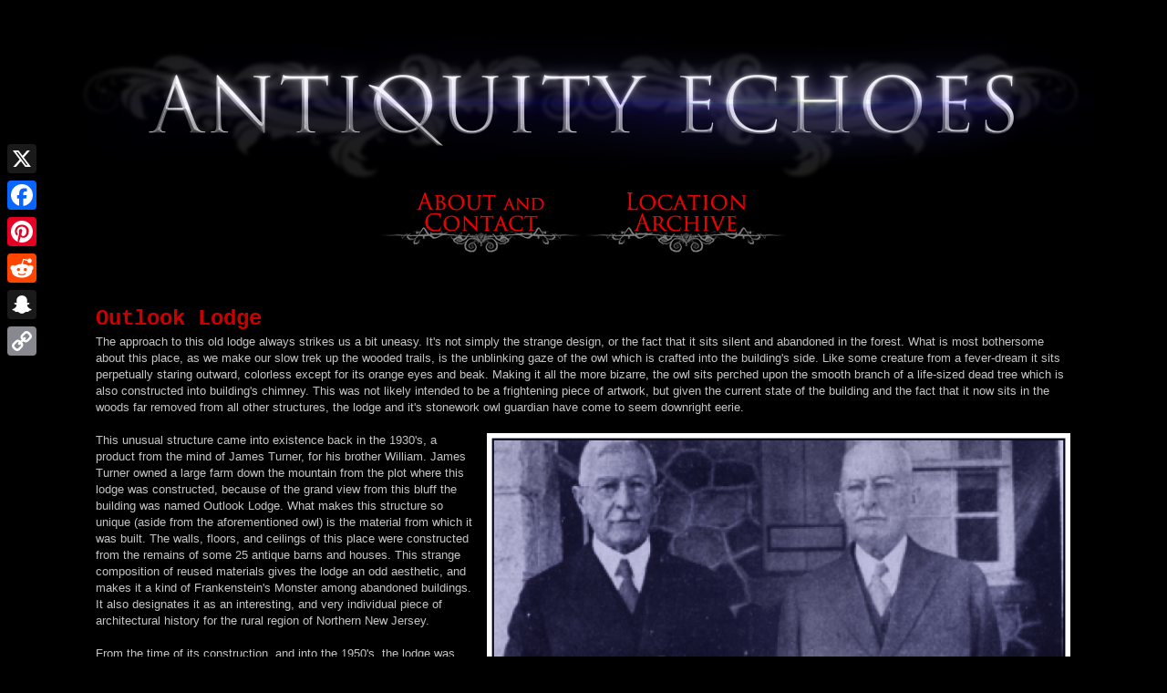

--- FILE ---
content_type: text/html; charset=UTF-8
request_url: https://antiquityechoes.blogspot.com/2011/08/outlook-lodge.html
body_size: 12967
content:
<!DOCTYPE html>
<html class='v2' dir='ltr' lang='en' xmlns='http://www.w3.org/1999/xhtml' xmlns:b='http://www.google.com/2005/gml/b' xmlns:data='http://www.google.com/2005/gml/data' xmlns:expr='http://www.google.com/2005/gml/expr'>
<head>
<link href='https://www.blogger.com/static/v1/widgets/335934321-css_bundle_v2.css' rel='stylesheet' type='text/css'/>
<meta content='abandoned, abandoned places, urban exploring, abandonment, history, abandoned video, photography, abandoned asylum, abandoned history' name='keywords'/>
<meta content='Antiquity Echoes' name='copyright'/>
<meta content='492643497455109' name='fb:page_id'/>
<meta content='https://blogger.googleusercontent.com/img/b/R29vZ2xl/AVvXsEhJzKySjD8Qgazs9cNOCzZU1CbpdAZuufVzvK-JTNDTV9dtLgNOYlDauxqJ8w-6V5ST_t37bX-5u7s6KMMxUgvr79eWOa0B-oRUQdAyVIjVVCxqjy2TzjNBKkqEV1r01y0QL4xTr2z6Vdpx/s1600/Lookout-10.jpg' property='og:image'/>
<meta content='Antiquity Echoes' property='og:site_name'/>
<!-- Twitter Card data -->
<meta content='summary_large_image' name='twitter:card'/>
<meta content='@AntiquityEchoes' name='twitter:site'/>
<meta content='Outlook Lodge' name='twitter:title'/>
<meta content='The approach to this old lodge always strikes us a bit uneasy. Its not simply the strange design, or the fact that it sits silent and abandoned in the forest.” '/>
<meta content='https://blogger.googleusercontent.com/img/b/R29vZ2xl/AVvXsEhJzKySjD8Qgazs9cNOCzZU1CbpdAZuufVzvK-JTNDTV9dtLgNOYlDauxqJ8w-6V5ST_t37bX-5u7s6KMMxUgvr79eWOa0B-oRUQdAyVIjVVCxqjy2TzjNBKkqEV1r01y0QL4xTr2z6Vdpx/s1600/Lookout-10.jpg' name='twitter:image'/>
<meta content='Outlook Lodge' property='og:title'/>
<meta content='https://antiquityechoes.blogspot.com/2011/08/outlook-lodge.html' property='og:url'/>
<meta content='article' property='og:type'/>
<meta content='Antiquity Echoes' property='og:site_name'/>
<meta content='https://blogger.googleusercontent.com/img/b/R29vZ2xl/AVvXsEhrL7C6vIpy2tGUyH1d_pUVAqgVORe9l-0YtgWTiYnA1vDF51t4iMkORYiIbbWABMMttbEZefrGXsdBWl6gbyiCmThi8w0gNCn2ueXLMN6vLFQUsEBEJHAdQwKguJh1u8DBAWEfqwNm2XSc/s72-c/ver+2.jpg' property='og:image'/>
<meta content='The approach to this old lodge always strikes us a bit uneasy. It&#39;s not simply the strange design, or the fact that it sits silent and abandoned in the forest...' name='og:description'/>
<meta content='width=1100' name='viewport'/>
<meta content='width=1100' name='viewport'/>
<meta content='text/html; charset=UTF-8' http-equiv='Content-Type'/>
<meta content='blogger' name='generator'/>
<link href='https://antiquityechoes.blogspot.com/favicon.ico' rel='icon' type='image/x-icon'/>
<link href='https://antiquityechoes.blogspot.com/2011/08/outlook-lodge.html' rel='canonical'/>
<link rel="alternate" type="application/atom+xml" title="Antiquity Echoes - Atom" href="https://antiquityechoes.blogspot.com/feeds/posts/default" />
<link rel="alternate" type="application/rss+xml" title="Antiquity Echoes - RSS" href="https://antiquityechoes.blogspot.com/feeds/posts/default?alt=rss" />
<link rel="service.post" type="application/atom+xml" title="Antiquity Echoes - Atom" href="https://www.blogger.com/feeds/3317454635127889777/posts/default" />

<link rel="alternate" type="application/atom+xml" title="Antiquity Echoes - Atom" href="https://antiquityechoes.blogspot.com/feeds/2538419179401872688/comments/default" />
<!--Can't find substitution for tag [blog.ieCssRetrofitLinks]-->
<link href='https://blogger.googleusercontent.com/img/b/R29vZ2xl/AVvXsEhrL7C6vIpy2tGUyH1d_pUVAqgVORe9l-0YtgWTiYnA1vDF51t4iMkORYiIbbWABMMttbEZefrGXsdBWl6gbyiCmThi8w0gNCn2ueXLMN6vLFQUsEBEJHAdQwKguJh1u8DBAWEfqwNm2XSc/s640/ver+2.jpg' rel='image_src'/>
<meta content='The approach to this old lodge always strikes us a bit uneasy. It&#39;s not simply the strange design, or the fact that it sits silent and abandoned in the forest...' name='description'/>
<meta content='https://antiquityechoes.blogspot.com/2011/08/outlook-lodge.html' property='og:url'/>
<meta content='Outlook Lodge' property='og:title'/>
<meta content='The approach to this old lodge always strikes us a bit uneasy. It&#39;s not simply the strange design, or the fact that it sits silent and abandoned in the forest...' property='og:description'/>
<meta content='https://blogger.googleusercontent.com/img/b/R29vZ2xl/AVvXsEhrL7C6vIpy2tGUyH1d_pUVAqgVORe9l-0YtgWTiYnA1vDF51t4iMkORYiIbbWABMMttbEZefrGXsdBWl6gbyiCmThi8w0gNCn2ueXLMN6vLFQUsEBEJHAdQwKguJh1u8DBAWEfqwNm2XSc/w1200-h630-p-k-no-nu/ver+2.jpg' property='og:image'/>
<title>Antiquity Echoes: Outlook Lodge</title>
<style id='page-skin-1' type='text/css'><!--
/*
-----------------------------------------------
Blogger Template Style
Name:     Simple
Designer: Blogger
URL:      www.blogger.com
----------------------------------------------- */
/* Variable definitions
====================
<Variable name="keycolor" description="Main Color" type="color" default="#66bbdd"/>
<Group description="Page Text" selector="body">
<Variable name="body.font" description="Font" type="font"
default="normal normal 12px Arial, Tahoma, Helvetica, FreeSans, sans-serif"/>
<Variable name="body.text.color" description="Text Color" type="color" default="#222222"/>
</Group>
<Group description="Backgrounds" selector=".body-fauxcolumns-outer">
<Variable name="body.background.color" description="Outer Background" type="color" default="#66bbdd"/>
<Variable name="content.background.color" description="Main Background" type="color" default="#ffffff"/>
<Variable name="header.background.color" description="Header Background" type="color" default="transparent"/>
</Group>
<Group description="Links" selector=".main-outer">
<Variable name="link.color" description="Link Color" type="color" default="#2288bb"/>
<Variable name="link.visited.color" description="Visited Color" type="color" default="#888888"/>
<Variable name="link.hover.color" description="Hover Color" type="color" default="#33aaff"/>
</Group>
<Group description="Blog Title" selector=".header h1">
<Variable name="header.font" description="Font" type="font"
default="normal normal 60px Arial, Tahoma, Helvetica, FreeSans, sans-serif"/>
<Variable name="header.text.color" description="Title Color" type="color" default="#3399bb" />
</Group>
<Group description="Blog Description" selector=".header .description">
<Variable name="description.text.color" description="Description Color" type="color"
default="#777777" />
</Group>
<Group description="Tabs Text" selector=".tabs-inner .widget li a">
<Variable name="tabs.font" description="Font" type="font"
default="normal normal 14px Arial, Tahoma, Helvetica, FreeSans, sans-serif"/>
<Variable name="tabs.text.color" description="Text Color" type="color" default="#999999"/>
<Variable name="tabs.selected.text.color" description="Selected Color" type="color" default="#000000"/>
</Group>
<Group description="Tabs Background" selector=".tabs-outer .PageList">
<Variable name="tabs.background.color" description="Background Color" type="color" default="#f5f5f5"/>
<Variable name="tabs.selected.background.color" description="Selected Color" type="color" default="#eeeeee"/>
</Group>
<Group description="Post Title" selector="h3.post-title, .comments h4">
<Variable name="post.title.font" description="Font" type="font"
default="normal normal 22px Arial, Tahoma, Helvetica, FreeSans, sans-serif"/>
</Group>
<Group description="Date Header" selector=".date-header">
<Variable name="date.header.color" description="Text Color" type="color"
default="#c4c4c4"/>
<Variable name="date.header.background.color" description="Background Color" type="color"
default="transparent"/>
<Variable name="date.header.font" description="Text Font" type="font"
default="normal bold 11px Arial, Tahoma, Helvetica, FreeSans, sans-serif"/>
<Variable name="date.header.padding" description="Date Header Padding" type="string" default="inherit"/>
<Variable name="date.header.letterspacing" description="Date Header Letter Spacing" type="string" default="inherit"/>
<Variable name="date.header.margin" description="Date Header Margin" type="string" default="inherit"/>
</Group>
<Group description="Post Footer" selector=".post-footer">
<Variable name="post.footer.text.color" description="Text Color" type="color" default="#666666"/>
<Variable name="post.footer.background.color" description="Background Color" type="color"
default="#f9f9f9"/>
<Variable name="post.footer.border.color" description="Shadow Color" type="color" default="#eeeeee"/>
</Group>
<Group description="Gadgets" selector="h2">
<Variable name="widget.title.font" description="Title Font" type="font"
default="normal bold 11px Arial, Tahoma, Helvetica, FreeSans, sans-serif"/>
<Variable name="widget.title.text.color" description="Title Color" type="color" default="#000000"/>
<Variable name="widget.alternate.text.color" description="Alternate Color" type="color" default="#999999"/>
</Group>
<Group description="Images" selector=".main-inner">
<Variable name="image.background.color" description="Background Color" type="color" default="#ffffff"/>
<Variable name="image.border.color" description="Border Color" type="color" default="#eeeeee"/>
<Variable name="image.text.color" description="Caption Text Color" type="color" default="#c4c4c4"/>
</Group>
<Group description="Accents" selector=".content-inner">
<Variable name="body.rule.color" description="Separator Line Color" type="color" default="#eeeeee"/>
<Variable name="tabs.border.color" description="Tabs Border Color" type="color" default="#000000"/>
</Group>
<Variable name="body.background" description="Body Background" type="background"
color="#000000" default="$(color) none repeat scroll top left"/>
<Variable name="body.background.override" description="Body Background Override" type="string" default=""/>
<Variable name="body.background.gradient.cap" description="Body Gradient Cap" type="url"
default="url(https://resources.blogblog.com/blogblog/data/1kt/simple/gradients_light.png)"/>
<Variable name="body.background.gradient.tile" description="Body Gradient Tile" type="url"
default="url(https://resources.blogblog.com/blogblog/data/1kt/simple/body_gradient_tile_light.png)"/>
<Variable name="content.background.color.selector" description="Content Background Color Selector" type="string" default=".content-inner"/>
<Variable name="content.padding" description="Content Padding" type="length" default="10px" min="0" max="100px"/>
<Variable name="content.padding.horizontal" description="Content Horizontal Padding" type="length" default="10px" min="0" max="100px"/>
<Variable name="content.shadow.spread" description="Content Shadow Spread" type="length" default="40px" min="0" max="100px"/>
<Variable name="content.shadow.spread.webkit" description="Content Shadow Spread (WebKit)" type="length" default="5px" min="0" max="100px"/>
<Variable name="content.shadow.spread.ie" description="Content Shadow Spread (IE)" type="length" default="10px" min="0" max="100px"/>
<Variable name="main.border.width" description="Main Border Width" type="length" default="0" min="0" max="10px"/>
<Variable name="header.background.gradient" description="Header Gradient" type="url" default="none"/>
<Variable name="header.shadow.offset.left" description="Header Shadow Offset Left" type="length" default="-1px" min="-50px" max="50px"/>
<Variable name="header.shadow.offset.top" description="Header Shadow Offset Top" type="length" default="-1px" min="-50px" max="50px"/>
<Variable name="header.shadow.spread" description="Header Shadow Spread" type="length" default="1px" min="0" max="100px"/>
<Variable name="header.padding" description="Header Padding" type="length" default="30px" min="0" max="100px"/>
<Variable name="header.border.size" description="Header Border Size" type="length" default="1px" min="0" max="10px"/>
<Variable name="header.bottom.border.size" description="Header Bottom Border Size" type="length" default="1px" min="0" max="10px"/>
<Variable name="header.border.horizontalsize" description="Header Horizontal Border Size" type="length" default="0" min="0" max="10px"/>
<Variable name="description.text.size" description="Description Text Size" type="string" default="140%"/>
<Variable name="tabs.margin.top" description="Tabs Margin Top" type="length" default="0" min="0" max="100px"/>
<Variable name="tabs.margin.side" description="Tabs Side Margin" type="length" default="30px" min="0" max="100px"/>
<Variable name="tabs.background.gradient" description="Tabs Background Gradient" type="url"
default="url(https://resources.blogblog.com/blogblog/data/1kt/simple/gradients_light.png)"/>
<Variable name="tabs.border.width" description="Tabs Border Width" type="length" default="1px" min="0" max="10px"/>
<Variable name="tabs.bevel.border.width" description="Tabs Bevel Border Width" type="length" default="1px" min="0" max="10px"/>
<Variable name="post.margin.bottom" description="Post Bottom Margin" type="length" default="25px" min="0" max="100px"/>
<Variable name="image.border.small.size" description="Image Border Small Size" type="length" default="2px" min="0" max="10px"/>
<Variable name="image.border.large.size" description="Image Border Large Size" type="length" default="5px" min="0" max="10px"/>
<Variable name="page.width.selector" description="Page Width Selector" type="string" default=".region-inner"/>
<Variable name="page.width" description="Page Width" type="string" default="auto"/>
<Variable name="main.section.margin" description="Main Section Margin" type="length" default="15px" min="0" max="100px"/>
<Variable name="main.padding" description="Main Padding" type="length" default="15px" min="0" max="100px"/>
<Variable name="main.padding.top" description="Main Padding Top" type="length" default="30px" min="0" max="100px"/>
<Variable name="main.padding.bottom" description="Main Padding Bottom" type="length" default="30px" min="0" max="100px"/>
<Variable name="paging.background"
color="#000000"
description="Background of blog paging area" type="background"
default="transparent none no-repeat scroll top center"/>
<Variable name="footer.bevel" description="Bevel border length of footer" type="length" default="0" min="0" max="10px"/>
<Variable name="mobile.background.overlay" description="Mobile Background Overlay" type="string"
default="transparent none repeat scroll top left"/>
<Variable name="mobile.background.size" description="Mobile Background Size" type="string" default="auto"/>
<Variable name="mobile.button.color" description="Mobile Button Color" type="color" default="#ffffff" />
<Variable name="startSide" description="Side where text starts in blog language" type="automatic" default="left"/>
<Variable name="endSide" description="Side where text ends in blog language" type="automatic" default="right"/>
*/
/* Content
----------------------------------------------- */
body {
font: normal normal 12px Arial, Tahoma, Helvetica, FreeSans, sans-serif;
color: #c4c4c4;
background: #000000 none repeat scroll top left;
padding: 0 40px 40px 40px;
}
html body .region-inner {
min-width: 0;
max-width: 100%;
width: auto;
}
h2 {
font-size: 22px;
}
a:link {
text-decoration:none;
color: #ff4747;
}
a:visited {
text-decoration:none;
color: #B51200;
}
a:hover {
text-decoration:underline;
color: #F4C7C3;
}
.body-fauxcolumn-outer .fauxcolumn-inner {
background: transparent none repeat scroll top left;
_background-image: none;
}
.body-fauxcolumn-outer .cap-top {
position: absolute;
z-index: 1;
height: 400px;
width: 100%;
}
.body-fauxcolumn-outer .cap-top .cap-left {
width: 100%;
background: transparent none repeat-x scroll top left;
_background-image: none;
}
.content-outer {
-moz-box-shadow: 0 0 40px rgba(0, 0, 0, .15);
-webkit-box-shadow: 0 0 5px rgba(0, 0, 0, .15);
-goog-ms-box-shadow: 0 0 10px #333333;
box-shadow: 0 0 40px rgba(0, 0, 0, .15);
margin-bottom: 1px;
}
.content-inner {
padding: 10px 10px;
}
.content-inner {
background-color: #000000;
}
/* Header
----------------------------------------------- */
.header-outer {
background: rgba(0,0,0,0) none repeat-x scroll 0 -400px;
_background-image: none;
}
.Header h1 {
font: normal normal 60px Arial, Tahoma, Helvetica, FreeSans, sans-serif;
color: #ffffff;
text-shadow: -1px -1px 1px rgba(0, 0, 0, .2);
}
.Header h1 a {
color: #ffffff;
}
.Header .description {
font-size: 140%;
color: #9f9f9f;
}
.header-inner .Header .titlewrapper {
padding: 22px 30px;
}
.header-inner .Header .descriptionwrapper {
padding: 0 30px;
}
/* Tabs
----------------------------------------------- */
.tabs-inner .section:first-child {
border-top: 1px solid #000000;
}
.tabs-inner .section:first-child ul {
margin-top: -1px;
border-top: 1px solid #000000;
border-left: 0 solid #000000;
border-right: 0 solid #000000;
}
.tabs-inner .widget ul {
background: #000000 none repeat-x scroll 0 -800px;
_background-image: none;
border-bottom: 1px solid #000000;
margin-top: 0;
margin-left: -30px;
margin-right: -30px;
}
.tabs-inner .widget li a {
display: inline-block;
padding: .6em 1em;
font: normal normal 14px Arial, Tahoma, Helvetica, FreeSans, sans-serif;
color: #8b8b8b;
border-left: 1px solid #000000;
border-right: 0 solid #000000;
}
.tabs-inner .widget li:first-child a {
border-left: none;
}
.tabs-inner .widget li.selected a, .tabs-inner .widget li a:hover {
color: #ffffff;
background-color: #000000;
text-decoration: none;
}
/* Columns
----------------------------------------------- */
.main-outer {
border-top: 0 solid #000000;
}
.fauxcolumn-left-outer .fauxcolumn-inner {
border-right: 1px solid #000000;
}
.fauxcolumn-right-outer .fauxcolumn-inner {
border-left: 1px solid #000000;
}
/* Headings
----------------------------------------------- */
div.widget > h2,
div.widget h2.title {
margin: 0 0 1em 0;
font: normal bold 11px Arial, Tahoma, Helvetica, FreeSans, sans-serif;
color: #ffffff;
}
/* Widgets
----------------------------------------------- */
.widget .zippy {
color: #8b8b8b;
text-shadow: 2px 2px 1px rgba(0, 0, 0, .1);
}
.widget .popular-posts ul {
list-style: none;
}
/* Posts
----------------------------------------------- */
h2.date-header {
font: normal bold 11px Arial, Tahoma, Helvetica, FreeSans, sans-serif;
}
.date-header span {
background-color: rgba(0,0,0,0);
color: #c4c4c4;
padding: inherit;
letter-spacing: inherit;
margin: inherit;
}
.main-inner {
padding-top: 30px;
padding-bottom: 30px;
}
.main-inner .column-center-inner {
padding: 0 15px;
}
.main-inner .column-center-inner .section {
margin: 0 15px;
}
.post {
margin: 0 0 25px 0;
}
h3.post-title, .comments h4 {
font: normal normal 22px Arial, Tahoma, Helvetica, FreeSans, sans-serif;
margin: .75em 0 0;
}
.post-body {
font-size: 110%;
line-height: 1.4;
position: relative;
}
.post-body img, .post-body .tr-caption-container, .Profile img, .Image img,
.BlogList .item-thumbnail img {
padding: 0;
background: #000000;
border: 1px solid #000000;
-moz-box-shadow: 1px 1px 5px rgba(0, 0, 0, .1);
-webkit-box-shadow: 1px 1px 5px rgba(0, 0, 0, .1);
box-shadow: 1px 1px 5px rgba(0, 0, 0, .1);
}
.post-body img, .post-body .tr-caption-container {
padding: 1px;
}
.post-body .tr-caption-container {
color: #c4c4c4;
}
.post-body .tr-caption-container img {
padding: 0;
background: transparent;
border: none;
-moz-box-shadow: 0 0 0 rgba(0, 0, 0, .1);
-webkit-box-shadow: 0 0 0 rgba(0, 0, 0, .1);
box-shadow: 0 0 0 rgba(0, 0, 0, .1);
}
.post-header {
margin: 0 0 1.5em;
line-height: 1.6;
font-size: 90%;
}
.post-footer {
margin: 20px -2px 0;
padding: 5px 10px;
color: #757575;
background-color: #000000;
border-bottom: 1px solid #000000;
line-height: 1.6;
font-size: 90%;
}
#comments .comment-author {
padding-top: 1.5em;
border-top: 1px solid #000000;
background-position: 0 1.5em;
}
#comments .comment-author:first-child {
padding-top: 0;
border-top: none;
}
.avatar-image-container {
margin: .2em 0 0;
}
#comments .avatar-image-container img {
border: 1px solid #000000;
}
/* Comments
----------------------------------------------- */
.comments .comments-content .icon.blog-author {
background-repeat: no-repeat;
background-image: url([data-uri]);
}
.comments .comments-content .loadmore a {
border-top: 1px solid #8b8b8b;
border-bottom: 1px solid #8b8b8b;
}
.comments .comment-thread.inline-thread {
background-color: #000000;
}
.comments .continue {
border-top: 2px solid #8b8b8b;
}
/* Accents
---------------------------------------------- */
.section-columns td.columns-cell {
border-left: 1px solid #000000;
}
.blog-pager {
background: transparent none no-repeat scroll top center;
}
.blog-pager-older-link, .home-link,
.blog-pager-newer-link {
background-color: #000000;
padding: 5px;
}
.footer-outer {
border-top: 0 dashed #bbbbbb;
}
/* Mobile
----------------------------------------------- */
body.mobile  {
background-size: auto;
}
.mobile .body-fauxcolumn-outer {
background: transparent none repeat scroll top left;
}
.mobile .body-fauxcolumn-outer .cap-top {
background-size: 100% auto;
}
.mobile .content-outer {
-webkit-box-shadow: 0 0 3px rgba(0, 0, 0, .15);
box-shadow: 0 0 3px rgba(0, 0, 0, .15);
}
.mobile .tabs-inner .widget ul {
margin-left: 0;
margin-right: 0;
}
.mobile .post {
margin: 0;
}
.mobile .main-inner .column-center-inner .section {
margin: 0;
}
.mobile .date-header span {
padding: 0.1em 10px;
margin: 0 -10px;
}
.mobile h3.post-title {
margin: 0;
}
.mobile .blog-pager {
background: transparent none no-repeat scroll top center;
}
.mobile .footer-outer {
border-top: none;
}
.mobile .main-inner, .mobile .footer-inner {
background-color: #000000;
}
.mobile-index-contents {
color: #c4c4c4;
}
.mobile-link-button {
background-color: #ff4747;
}
.mobile-link-button a:link, .mobile-link-button a:visited {
color: #ffffff;
}
.mobile .tabs-inner .section:first-child {
border-top: none;
}
.mobile .tabs-inner .PageList .widget-content {
background-color: #000000;
color: #ffffff;
border-top: 1px solid #000000;
border-bottom: 1px solid #000000;
}
.mobile .tabs-inner .PageList .widget-content .pagelist-arrow {
border-left: 1px solid #000000;
}
.post-body img { max-width:1100px; max-height:auto; }
#Attribution1 {display: none;}.video-wrapper {
position: relative;
padding-bottom: 56.25%; /* 16:9 */
padding-top: 25px;
height: 0;
}
.video-wrapper iframe{
position: absolute;
top: 0;
left: 0;
width: 100%;
height: 100%;
}
#blog-pager {
display: none;
}
.post-body img { max-width:950px; max-height:950px; }
.post-body img,
.post-body .tr-caption-container {
border:0!important;
}target="_blank"
--></style>
<style id='template-skin-1' type='text/css'><!--
body {
min-width: 1150px;
}
.content-outer, .content-fauxcolumn-outer, .region-inner {
min-width: 1150px;
max-width: 1150px;
_width: 1150px;
}
.main-inner .columns {
padding-left: 0px;
padding-right: 0px;
}
.main-inner .fauxcolumn-center-outer {
left: 0px;
right: 0px;
/* IE6 does not respect left and right together */
_width: expression(this.parentNode.offsetWidth -
parseInt("0px") -
parseInt("0px") + 'px');
}
.main-inner .fauxcolumn-left-outer {
width: 0px;
}
.main-inner .fauxcolumn-right-outer {
width: 0px;
}
.main-inner .column-left-outer {
width: 0px;
right: 100%;
margin-left: -0px;
}
.main-inner .column-right-outer {
width: 0px;
margin-right: -0px;
}
#layout {
min-width: 0;
}
#layout .content-outer {
min-width: 0;
width: 800px;
}
#layout .region-inner {
min-width: 0;
width: auto;
}
body#layout div.add_widget {
padding: 8px;
}
body#layout div.add_widget a {
margin-left: 32px;
}
--></style>
<link href='https://www.blogger.com/dyn-css/authorization.css?targetBlogID=3317454635127889777&amp;zx=ff842455-507e-4e92-b827-5f04fc6abee9' media='none' onload='if(media!=&#39;all&#39;)media=&#39;all&#39;' rel='stylesheet'/><noscript><link href='https://www.blogger.com/dyn-css/authorization.css?targetBlogID=3317454635127889777&amp;zx=ff842455-507e-4e92-b827-5f04fc6abee9' rel='stylesheet'/></noscript>
<meta name='google-adsense-platform-account' content='ca-host-pub-1556223355139109'/>
<meta name='google-adsense-platform-domain' content='blogspot.com'/>

<!-- data-ad-client=ca-pub-6125644098867479 -->

</head>
<body class='loading'>
<div class='navbar no-items section' id='navbar' name='Navbar'>
</div>
<div class='body-fauxcolumns'>
<div class='fauxcolumn-outer body-fauxcolumn-outer'>
<div class='cap-top'>
<div class='cap-left'></div>
<div class='cap-right'></div>
</div>
<div class='fauxborder-left'>
<div class='fauxborder-right'></div>
<div class='fauxcolumn-inner'>
</div>
</div>
<div class='cap-bottom'>
<div class='cap-left'></div>
<div class='cap-right'></div>
</div>
</div>
</div>
<div class='content'>
<div class='content-fauxcolumns'>
<div class='fauxcolumn-outer content-fauxcolumn-outer'>
<div class='cap-top'>
<div class='cap-left'></div>
<div class='cap-right'></div>
</div>
<div class='fauxborder-left'>
<div class='fauxborder-right'></div>
<div class='fauxcolumn-inner'>
</div>
</div>
<div class='cap-bottom'>
<div class='cap-left'></div>
<div class='cap-right'></div>
</div>
</div>
</div>
<div class='content-outer'>
<div class='content-cap-top cap-top'>
<div class='cap-left'></div>
<div class='cap-right'></div>
</div>
<div class='fauxborder-left content-fauxborder-left'>
<div class='fauxborder-right content-fauxborder-right'></div>
<div class='content-inner'>
<header>
<div class='header-outer'>
<div class='header-cap-top cap-top'>
<div class='cap-left'></div>
<div class='cap-right'></div>
</div>
<div class='fauxborder-left header-fauxborder-left'>
<div class='fauxborder-right header-fauxborder-right'></div>
<div class='region-inner header-inner'>
<div class='header section' id='header' name='Header'><div class='widget Header' data-version='1' id='Header1'>
<div id='header-inner'>
<a href='https://antiquityechoes.blogspot.com/' style='display: block'>
<img alt='Antiquity Echoes' height='164px; ' id='Header1_headerimg' src='https://blogger.googleusercontent.com/img/b/R29vZ2xl/AVvXsEgDXLusVXnUG6RFFiFmxeL8Fc4zXd9XzK4wco0ixJm7IojfnpjDmDuHatKj-BS2P1ySE4LpxIAmRzpVTyKkZhLM_YK5v2fGHRUIKKd0CofvuzXi2nhC7UV_W9mMWCC-YOdCfcyMfQqjcdQ/s1600/Banner+Glow+ver+2.png' style='display: block' width='1125px; '/>
</a>
</div>
</div></div>
</div>
</div>
<div class='header-cap-bottom cap-bottom'>
<div class='cap-left'></div>
<div class='cap-right'></div>
</div>
</div>
</header>
<div class='tabs-outer'>
<div class='tabs-cap-top cap-top'>
<div class='cap-left'></div>
<div class='cap-right'></div>
</div>
<div class='fauxborder-left tabs-fauxborder-left'>
<div class='fauxborder-right tabs-fauxborder-right'></div>
<div class='region-inner tabs-inner'>
<div class='tabs section' id='crosscol' name='Cross-Column'><div class='widget HTML' data-version='1' id='HTML1'>
<div class='widget-content'>
<center>
<a href="https://antiquityechoes.blogspot.com/p/about-antiquity-echoes.html"><img onmouseout="this.src='https://blogger.googleusercontent.com/img/b/R29vZ2xl/AVvXsEgZoTD7gc0hh417RHccBsESiX7HFQ4werHdLNUojKEX0WWHsufhK-8l_oGRjn9yhpoL9ftbkIVqPLU0Vs8XBYZV6l5JFroDUr8cUHuYfAEBC6VQXhP5vTs8Z7ywOoygEbPQcNjBGUuFrid0/s1600/About+And+Contact.png'" onmouseover="this.src='https://blogger.googleusercontent.com/img/b/R29vZ2xl/AVvXsEhlniDIDlpISocjgtHWIftWTpB-gfyoVSKcUef7JNenAvQWWyfo5OuF1Z8RZesPSoJ29DGbfcN1f-r_MToKccCZVgdyPuOzRxm0xPVKqsCyRZsSULSCt-nVFvrzmHTZGWvlmpTmhdHZmYI/s0/About+Glow.png'" src="https://blogger.googleusercontent.com/img/b/R29vZ2xl/AVvXsEgZoTD7gc0hh417RHccBsESiX7HFQ4werHdLNUojKEX0WWHsufhK-8l_oGRjn9yhpoL9ftbkIVqPLU0Vs8XBYZV6l5JFroDUr8cUHuYfAEBC6VQXhP5vTs8Z7ywOoygEbPQcNjBGUuFrid0/s1600/About+And+Contact.png" /><a href="https://antiquityechoes.blogspot.com/p/locations-archive_3.html"><img onmouseout="this.src='https://blogger.googleusercontent.com/img/b/R29vZ2xl/AVvXsEiLWLfPlYSC4M8MByRaj3vMMtVj7QbNnqZj4jbujADG45sBAJSCZzpHY5vUTdjxXxWrV46ke0omLhnAVzCmUzE4s0s6nNUCwMA4N1quR0NQ_UyMU60aTsGRzvEuQbBEaYVM_PhE141I8zsl/s1600/BANNER+ARCHIVE+3.png'" onmouseover="this.src='https://blogger.googleusercontent.com/img/b/R29vZ2xl/AVvXsEj_LHwet_FZ1FhzCuCVrPdkWgau5xm2lARcBUP7ZFg1EEmg3v_3lPBrH4Lctx1HznH7AEZUs9ebGdrX-PWsWhY6ecMv-UnyZZSk5GFzqZ3WNAGxiKj59dfVYFA7HGcCQAK7HCxuWaHJ_2E/s0/Archive+Glow.png'" src="https://blogger.googleusercontent.com/img/b/R29vZ2xl/AVvXsEiLWLfPlYSC4M8MByRaj3vMMtVj7QbNnqZj4jbujADG45sBAJSCZzpHY5vUTdjxXxWrV46ke0omLhnAVzCmUzE4s0s6nNUCwMA4N1quR0NQ_UyMU60aTsGRzvEuQbBEaYVM_PhE141I8zsl/s1600/BANNER+ARCHIVE+3.png" /></a></a></center>
</div>
<div class='clear'></div>
</div></div>
<div class='tabs no-items section' id='crosscol-overflow' name='Cross-Column 2'></div>
</div>
</div>
<div class='tabs-cap-bottom cap-bottom'>
<div class='cap-left'></div>
<div class='cap-right'></div>
</div>
</div>
<div class='main-outer'>
<div class='main-cap-top cap-top'>
<div class='cap-left'></div>
<div class='cap-right'></div>
</div>
<div class='fauxborder-left main-fauxborder-left'>
<div class='fauxborder-right main-fauxborder-right'></div>
<div class='region-inner main-inner'>
<div class='columns fauxcolumns'>
<div class='fauxcolumn-outer fauxcolumn-center-outer'>
<div class='cap-top'>
<div class='cap-left'></div>
<div class='cap-right'></div>
</div>
<div class='fauxborder-left'>
<div class='fauxborder-right'></div>
<div class='fauxcolumn-inner'>
</div>
</div>
<div class='cap-bottom'>
<div class='cap-left'></div>
<div class='cap-right'></div>
</div>
</div>
<div class='fauxcolumn-outer fauxcolumn-left-outer'>
<div class='cap-top'>
<div class='cap-left'></div>
<div class='cap-right'></div>
</div>
<div class='fauxborder-left'>
<div class='fauxborder-right'></div>
<div class='fauxcolumn-inner'>
</div>
</div>
<div class='cap-bottom'>
<div class='cap-left'></div>
<div class='cap-right'></div>
</div>
</div>
<div class='fauxcolumn-outer fauxcolumn-right-outer'>
<div class='cap-top'>
<div class='cap-left'></div>
<div class='cap-right'></div>
</div>
<div class='fauxborder-left'>
<div class='fauxborder-right'></div>
<div class='fauxcolumn-inner'>
</div>
</div>
<div class='cap-bottom'>
<div class='cap-left'></div>
<div class='cap-right'></div>
</div>
</div>
<!-- corrects IE6 width calculation -->
<div class='columns-inner'>
<div class='column-center-outer'>
<div class='column-center-inner'>
<div class='main section' id='main' name='Main'><div class='widget Blog' data-version='1' id='Blog1'>
<div class='blog-posts hfeed'>

          <div class="date-outer">
        

          <div class="date-posts">
        
<div class='post-outer'>
<div class='post hentry uncustomized-post-template' itemprop='blogPost' itemscope='itemscope' itemtype='http://schema.org/BlogPosting'>
<meta content='https://blogger.googleusercontent.com/img/b/R29vZ2xl/AVvXsEhrL7C6vIpy2tGUyH1d_pUVAqgVORe9l-0YtgWTiYnA1vDF51t4iMkORYiIbbWABMMttbEZefrGXsdBWl6gbyiCmThi8w0gNCn2ueXLMN6vLFQUsEBEJHAdQwKguJh1u8DBAWEfqwNm2XSc/s640/ver+2.jpg' itemprop='image_url'/>
<meta content='3317454635127889777' itemprop='blogId'/>
<meta content='2538419179401872688' itemprop='postId'/>
<a name='2538419179401872688'></a>
<h3 class='post-title entry-title' itemprop='name'>
Outlook Lodge
</h3>
<div class='post-header'>
<div class='post-header-line-1'></div>
</div>
<div class='post-body entry-content' id='post-body-2538419179401872688' itemprop='articleBody'>
<style>
.post-title {display:none;}</style> 
<h2>
<span style="font-family: &quot;courier new&quot; , &quot;courier&quot; , monospace;"><span style="font-size: x-large;"><b><span style="color: #cc0000;">Outlook Lodge</span></b></span></span>&nbsp;

</h2>

<div style="margin-bottom: 0in;">
<div style="margin-bottom: 0in;">
The approach to this old lodge always
strikes us a bit uneasy. It's not simply the strange design, or the
fact that it sits silent and abandoned in the forest. What is most
bothersome about this place, as we make our slow trek up the wooded
trails, is the unblinking gaze of the owl which is crafted into the
building's side. Like some creature from a fever-dream it sits
perpetually staring outward, colorless except for its orange eyes and
beak. Making it all the more bizarre, the owl sits perched upon the
smooth branch of a life-sized dead tree which is also constructed
into building's chimney. This was not likely intended to be a
frightening piece of artwork, but given the current state of the
building and the fact that it now sits in the woods far removed from
all other structures, the lodge and it's stonework owl guardian have
come to seem downright eerie.</div>
<div style="margin-bottom: 0in;">
<br /></div>
<div style="margin-bottom: 0in;">
<a href="https://blogger.googleusercontent.com/img/b/R29vZ2xl/AVvXsEhrL7C6vIpy2tGUyH1d_pUVAqgVORe9l-0YtgWTiYnA1vDF51t4iMkORYiIbbWABMMttbEZefrGXsdBWl6gbyiCmThi8w0gNCn2ueXLMN6vLFQUsEBEJHAdQwKguJh1u8DBAWEfqwNm2XSc/s1600/ver+2.jpg" style="clear: right; float: right; margin-bottom: 1em; margin-left: 1em;"><img border="0" height="436" src="https://blogger.googleusercontent.com/img/b/R29vZ2xl/AVvXsEhrL7C6vIpy2tGUyH1d_pUVAqgVORe9l-0YtgWTiYnA1vDF51t4iMkORYiIbbWABMMttbEZefrGXsdBWl6gbyiCmThi8w0gNCn2ueXLMN6vLFQUsEBEJHAdQwKguJh1u8DBAWEfqwNm2XSc/s640/ver+2.jpg" width="640" /></a>This unusual structure came into
existence back in the 1930's, a product from the mind of James
Turner, for his brother William. James Turner owned a large farm down
the mountain from the plot where this lodge was constructed, because
of the grand view from this bluff the building was named Outlook
Lodge. What makes this structure so unique (aside from the
aforementioned owl) is the material from which it was built. The
walls, floors, and ceilings of this place were constructed from the
remains of some 25 antique barns and houses. This strange composition
of reused materials gives the lodge an odd aesthetic, and makes it a
kind of Frankenstein's Monster among abandoned buildings. It also
designates it as an interesting, and very individual piece of
architectural history for the rural region of Northern New Jersey.&nbsp;</div>
<div style="margin-bottom: 0in;">
&nbsp; 
</div>
<div style="margin-bottom: 0in;">
From the time of its construction, and
into the 1950's, the lodge was used on a weekly basis by members of
Boy Scouts troops, members of 4-H and Future Farmers of America, as
well as Sunday School and various church groups. In 1956 a kitchen
and bathrooms were added, and the lodge came to be used as a
dormitory building for forestry students of Cook College (now the
Rutgers School of Environmental and Biological Sciences) in the
summer season. The forestry program deactivated in 1975, ending the
need for dormitories in the lodge. After that the farm, and the lodge
when needed, were used by the local 4-H for youth programs. In 1996,
due to lack of enrollment and the ever-mounting maintenance costs,
the grounds closed for good.</div>
<div style="margin-bottom: 0in;">
<br /></div>
<div style="margin-bottom: 0in;">
Years of disuse have found the lodge
slipping into a frail state. The heavy slate roof is becoming an
increasingly hard burden for the aging lodge to bear, and leaks are
slowing allowing the elements to gain entry to the vulnerable wooden
frame. Without some form of help, in the way of funding or simply
volunteered materials and effort, this lodge may be quickly
approaching collapse. There is hope however, as the farmland and
lodge are now in the hands of the NJ State Park Service and the State
Agricultural Development Committee. They, along with the Heritage and
Agriculture Association are currently forming plans to stabilize the
old lodge, as well as restore the deteriorating farm. While this is
all wonderful news and we truly hope it succeeds, as it is with
anything of this nature - We will believe it when we see it...</div>
<div style="margin-bottom: 0in;">
<br /></div>
</div>
<span style="font-size: small;">
</span>
<br />
<div style="font-weight: normal; margin-bottom: 0in;">
<br /></div>
<br />
<br />
<center>
<img src="https://blogger.googleusercontent.com/img/b/R29vZ2xl/AVvXsEhvjxEprXd6YuR1kkH8yawv3z1UyaE3tQIz5h0THL-FWHXL9SNmdIoHWcbBRvX1QT2joAPjhcAZsnkM6zp8hwAsqE9OQoyxlDUNEAN9D-BHy7Q67EAbhySd0AZ0IDj_35ZbmqE06_BM4IDB/s640/Click+to+view+larger.png" />&nbsp;</center>
<center>
&nbsp;</center>
<center>
&nbsp;</center>
<div class="separator" style="clear: both; text-align: center;">
<a href="https://blogger.googleusercontent.com/img/b/R29vZ2xl/AVvXsEhJzKySjD8Qgazs9cNOCzZU1CbpdAZuufVzvK-JTNDTV9dtLgNOYlDauxqJ8w-6V5ST_t37bX-5u7s6KMMxUgvr79eWOa0B-oRUQdAyVIjVVCxqjy2TzjNBKkqEV1r01y0QL4xTr2z6Vdpx/s1600/Lookout-10.jpg" style="margin-left: 1em; margin-right: 1em;"><img border="0" src="https://blogger.googleusercontent.com/img/b/R29vZ2xl/AVvXsEhJzKySjD8Qgazs9cNOCzZU1CbpdAZuufVzvK-JTNDTV9dtLgNOYlDauxqJ8w-6V5ST_t37bX-5u7s6KMMxUgvr79eWOa0B-oRUQdAyVIjVVCxqjy2TzjNBKkqEV1r01y0QL4xTr2z6Vdpx/s16000/Lookout-10.jpg" /></a></div>
<br />
<div class="separator" style="clear: both; text-align: center;">
<a href="https://blogger.googleusercontent.com/img/b/R29vZ2xl/AVvXsEh2773BqGfBaSEYQ0npknFcz4QJa2uVwiZzEIMuriAvfzYtkOW8O6w4GKDdm4jx0x822kIi-RUWLtlYfatZM1MR09SurQBDt2AePZpMhvzmf7lURi-3Zbu3cu1WKLOeRvoqI_miKC7nLv3c/s1600/Lookout-9.jpg" style="margin-left: 1em; margin-right: 1em;"><img border="0" src="https://blogger.googleusercontent.com/img/b/R29vZ2xl/AVvXsEh2773BqGfBaSEYQ0npknFcz4QJa2uVwiZzEIMuriAvfzYtkOW8O6w4GKDdm4jx0x822kIi-RUWLtlYfatZM1MR09SurQBDt2AePZpMhvzmf7lURi-3Zbu3cu1WKLOeRvoqI_miKC7nLv3c/s1600/Lookout-9.jpg" /></a></div>
<br />
<div class="separator" style="clear: both; text-align: center;">
<a href="https://blogger.googleusercontent.com/img/b/R29vZ2xl/AVvXsEhBjpQ2dCIg0dKV8f3bvS5rD5OFxAVycQDO2J6AOmKe5TMA8mYDgUohgJVNKKiBTlHvnGGHjO5Dqilx6ca3FUR79YV9zIDmhkUfY4jt9KCALbgavxIoHJZIOb1PNi6TMJeiKTZL4-KZkMrb/s1600/Lookout-3.jpg" style="margin-left: 1em; margin-right: 1em;"><img border="0" src="https://blogger.googleusercontent.com/img/b/R29vZ2xl/AVvXsEhBjpQ2dCIg0dKV8f3bvS5rD5OFxAVycQDO2J6AOmKe5TMA8mYDgUohgJVNKKiBTlHvnGGHjO5Dqilx6ca3FUR79YV9zIDmhkUfY4jt9KCALbgavxIoHJZIOb1PNi6TMJeiKTZL4-KZkMrb/s1600/Lookout-3.jpg" /></a></div>
<br />
<div class="separator" style="clear: both; text-align: center;">
<a href="https://blogger.googleusercontent.com/img/b/R29vZ2xl/AVvXsEjzA9HsxbNkEi3ARtU4EcAej6h1-SDINVoGUJAwttOefBRqow6-9gZqML8_O0-nriTx3sMnpy-Qflw0Nll9gTLtCxNLvWoYkKRW7dMZQ6PKgMAUx0XG5uv4vQr7GT5RiliPA4BpM8S9Y66P/s1600/Lookout-7.jpg" style="margin-left: 1em; margin-right: 1em;"><img border="0" src="https://blogger.googleusercontent.com/img/b/R29vZ2xl/AVvXsEjzA9HsxbNkEi3ARtU4EcAej6h1-SDINVoGUJAwttOefBRqow6-9gZqML8_O0-nriTx3sMnpy-Qflw0Nll9gTLtCxNLvWoYkKRW7dMZQ6PKgMAUx0XG5uv4vQr7GT5RiliPA4BpM8S9Y66P/s1600/Lookout-7.jpg" /></a></div>
<br />
<div class="separator" style="clear: both; text-align: center;">
<a href="https://blogger.googleusercontent.com/img/b/R29vZ2xl/AVvXsEikh5RUi3DXkzOF7rUZJ1treyJMxYhRcGecGOWDGNEoDnP7nOxN4nksFYLVkfzv2-kmGJcAuYHMol48y1kvegNnOYQM-jF4IoEp78nvdzyPHzN5013cZ17g_w7c3NEPNplQVHWNSdMg-EFm/s1600/Lookout-6.jpg" style="margin-left: 1em; margin-right: 1em;"><img border="0" src="https://blogger.googleusercontent.com/img/b/R29vZ2xl/AVvXsEikh5RUi3DXkzOF7rUZJ1treyJMxYhRcGecGOWDGNEoDnP7nOxN4nksFYLVkfzv2-kmGJcAuYHMol48y1kvegNnOYQM-jF4IoEp78nvdzyPHzN5013cZ17g_w7c3NEPNplQVHWNSdMg-EFm/s1600/Lookout-6.jpg" /></a></div>
<br />
<div class="separator" style="clear: both; text-align: center;">
<a href="https://blogger.googleusercontent.com/img/b/R29vZ2xl/AVvXsEj6Q2ftTZ-dk7JS5qle0V8BSyzEAim1q5gkURKE8x70JAhZkkFh2dJVFuhe_TM8UQf-l4CT_M9JEEm-TVG_2tPgwgqVfDsUjofUY0a5bk8pOKuJVNEx8sEerxDC7StNAcy5QiIpSMYjILYx/s1600/Lookout-8.jpg" style="margin-left: 1em; margin-right: 1em;"><img border="0" src="https://blogger.googleusercontent.com/img/b/R29vZ2xl/AVvXsEj6Q2ftTZ-dk7JS5qle0V8BSyzEAim1q5gkURKE8x70JAhZkkFh2dJVFuhe_TM8UQf-l4CT_M9JEEm-TVG_2tPgwgqVfDsUjofUY0a5bk8pOKuJVNEx8sEerxDC7StNAcy5QiIpSMYjILYx/s1600/Lookout-8.jpg" /></a></div>
<br />
<div class="separator" style="clear: both; text-align: center;">
<a href="https://blogger.googleusercontent.com/img/b/R29vZ2xl/AVvXsEhNBiCQSuUQ2ToH1LN3NhCRUFhY0fkJjNiDOcM7-o-Nc8Wb4qujcCc9h1NzgbYjCCN39ZcOs3uTTbzMbRVecUFcEvR7EZd2QMs_JNiJ3-VIq4oMeacqJ10N9lgalGjBYrnthBoZW6KS6rBh/s1600/Lookout-5.jpg" style="margin-left: 1em; margin-right: 1em;"><img border="0" src="https://blogger.googleusercontent.com/img/b/R29vZ2xl/AVvXsEhNBiCQSuUQ2ToH1LN3NhCRUFhY0fkJjNiDOcM7-o-Nc8Wb4qujcCc9h1NzgbYjCCN39ZcOs3uTTbzMbRVecUFcEvR7EZd2QMs_JNiJ3-VIq4oMeacqJ10N9lgalGjBYrnthBoZW6KS6rBh/s1600/Lookout-5.jpg" /></a></div>
<br />
<div class="separator" style="clear: both; text-align: center;">
<a href="https://blogger.googleusercontent.com/img/b/R29vZ2xl/AVvXsEgVz2SmUgnaI1WLPt0ofh9LHEW3ndE8FySuEfEK5y6fow8MuT7QwNj8EslARo5qQeP-Uool9lyGggb6R9bEUx9B_noJGTa9__qbJUNUiSdboMabqDSoRcTCUUYUjKSRtvYI_yxKp3t6_Lu5/s1600/Lookout-4.jpg" style="margin-left: 1em; margin-right: 1em;"><img border="0" src="https://blogger.googleusercontent.com/img/b/R29vZ2xl/AVvXsEgVz2SmUgnaI1WLPt0ofh9LHEW3ndE8FySuEfEK5y6fow8MuT7QwNj8EslARo5qQeP-Uool9lyGggb6R9bEUx9B_noJGTa9__qbJUNUiSdboMabqDSoRcTCUUYUjKSRtvYI_yxKp3t6_Lu5/s1600/Lookout-4.jpg" /></a></div>
<br />
<div class="separator" style="clear: both; text-align: center;">
<a href="https://blogger.googleusercontent.com/img/b/R29vZ2xl/AVvXsEgINVzMenmjBvaTnU9LXYaXCjrIv27rEz4A0kc2cHm91n6W4a7KofKpIorcEezX995XU-3BPHE7c7Pl4kjALHw7_G5eA-1qHZtu_9dLjq46bPoIC9LSDrSswu3qsVn00rsVImTAqZOWzkT9/s1600/Lookout-2.jpg" style="margin-left: 1em; margin-right: 1em;"><img border="0" src="https://blogger.googleusercontent.com/img/b/R29vZ2xl/AVvXsEgINVzMenmjBvaTnU9LXYaXCjrIv27rEz4A0kc2cHm91n6W4a7KofKpIorcEezX995XU-3BPHE7c7Pl4kjALHw7_G5eA-1qHZtu_9dLjq46bPoIC9LSDrSswu3qsVn00rsVImTAqZOWzkT9/s1600/Lookout-2.jpg" /></a></div>
<center>
&nbsp;</center>
<center>
&nbsp;</center>
<br />
<br />
<div style='clear: both;'></div>
</div>
<div class='post-footer'>
<div class='post-footer-line post-footer-line-1'>
<span class='post-author vcard'>
</span>
<span class='post-timestamp'>
</span>
<span class='post-comment-link'>
</span>
<span class='post-icons'>
</span>
<div class='post-share-buttons goog-inline-block'>
</div>
</div>
<div class='post-footer-line post-footer-line-2'>
<span class='post-labels'>
</span>
</div>
<div class='post-footer-line post-footer-line-3'>
<span class='post-location'>
</span>
</div>
</div>
</div>
<div class='comments' id='comments'>
<a name='comments'></a>
</div>
</div>

        </div></div>
      
</div>
<div class='blog-pager' id='blog-pager'>
<span id='blog-pager-newer-link'>
<a class='blog-pager-newer-link' href='https://antiquityechoes.blogspot.com/2011/08/darkened-theater.html' id='Blog1_blog-pager-newer-link' title='Newer Post'>Newer Post</a>
</span>
<span id='blog-pager-older-link'>
<a class='blog-pager-older-link' href='https://antiquityechoes.blogspot.com/2011/08/lost-academy.html' id='Blog1_blog-pager-older-link' title='Older Post'>Older Post</a>
</span>
</div>
<div class='clear'></div>
</div></div>
</div>
</div>
<div class='column-left-outer'>
<div class='column-left-inner'>
<aside>
</aside>
</div>
</div>
<div class='column-right-outer'>
<div class='column-right-inner'>
<aside>
</aside>
</div>
</div>
</div>
<div style='clear: both'></div>
<!-- columns -->
</div>
<!-- main -->
</div>
</div>
<div class='main-cap-bottom cap-bottom'>
<div class='cap-left'></div>
<div class='cap-right'></div>
</div>
</div>
<footer>
<div class='footer-outer'>
<div class='footer-cap-top cap-top'>
<div class='cap-left'></div>
<div class='cap-right'></div>
</div>
<div class='fauxborder-left footer-fauxborder-left'>
<div class='fauxborder-right footer-fauxborder-right'></div>
<div class='region-inner footer-inner'>
<div class='foot section' id='footer-1'><div class='widget HTML' data-version='1' id='HTML2'>
<div class='widget-content'>
<div class="a2a_kit a2a_kit_size_32 a2a_floating_style a2a_vertical_style" style="left:0px; top:150px; background:black;">
<a class="a2a_button_x"></a>
<a class="a2a_button_facebook"></a>
<a class="a2a_button_pinterest"></a>
<a class="a2a_button_reddit"></a>
<a class="a2a_button_snapchat"></a>
<a class="a2a_button_copy_link"></a>
</div>

<script async src="https://static.addtoany.com/menu/page.js"></script>
</div>
<div class='clear'></div>
</div></div>
<table border='0' cellpadding='0' cellspacing='0' class='section-columns columns-2'>
<tbody>
<tr>
<td class='first columns-cell'>
<div class='foot no-items section' id='footer-2-1'></div>
</td>
<td class='columns-cell'>
<div class='foot no-items section' id='footer-2-2'></div>
</td>
</tr>
</tbody>
</table>
<!-- outside of the include in order to lock Attribution widget -->
<div class='foot section' id='footer-3' name='Footer'><div class='widget Attribution' data-version='1' id='Attribution1'>
<div class='widget-content' style='text-align: center;'>
Powered by <a href='https://www.blogger.com' target='_blank'>Blogger</a>.
</div>
<div class='clear'></div>
</div></div>
</div>
</div>
<div class='footer-cap-bottom cap-bottom'>
<div class='cap-left'></div>
<div class='cap-right'></div>
</div>
</div>
</footer>
<!-- content -->
</div>
</div>
<div class='content-cap-bottom cap-bottom'>
<div class='cap-left'></div>
<div class='cap-right'></div>
</div>
</div>
</div>
<script type='text/javascript'>
    window.setTimeout(function() {
        document.body.className = document.body.className.replace('loading', '');
      }, 10);
  </script>
<!-- Go to www.addthis.com/dashboard to customize your tools -->
<script src='https://static.addtoany.com/menu/page.js' type='text/javascript'></script>

<script type="text/javascript" src="https://www.blogger.com/static/v1/widgets/2028843038-widgets.js"></script>
<script type='text/javascript'>
window['__wavt'] = 'AOuZoY6sRzrd2FMxxl2WQG0LFnb1_zCeCQ:1769086532930';_WidgetManager._Init('//www.blogger.com/rearrange?blogID\x3d3317454635127889777','//antiquityechoes.blogspot.com/2011/08/outlook-lodge.html','3317454635127889777');
_WidgetManager._SetDataContext([{'name': 'blog', 'data': {'blogId': '3317454635127889777', 'title': 'Antiquity Echoes', 'url': 'https://antiquityechoes.blogspot.com/2011/08/outlook-lodge.html', 'canonicalUrl': 'https://antiquityechoes.blogspot.com/2011/08/outlook-lodge.html', 'homepageUrl': 'https://antiquityechoes.blogspot.com/', 'searchUrl': 'https://antiquityechoes.blogspot.com/search', 'canonicalHomepageUrl': 'https://antiquityechoes.blogspot.com/', 'blogspotFaviconUrl': 'https://antiquityechoes.blogspot.com/favicon.ico', 'bloggerUrl': 'https://www.blogger.com', 'hasCustomDomain': false, 'httpsEnabled': true, 'enabledCommentProfileImages': true, 'gPlusViewType': 'FILTERED_POSTMOD', 'adultContent': false, 'analyticsAccountNumber': '', 'encoding': 'UTF-8', 'locale': 'en', 'localeUnderscoreDelimited': 'en', 'languageDirection': 'ltr', 'isPrivate': false, 'isMobile': false, 'isMobileRequest': false, 'mobileClass': '', 'isPrivateBlog': false, 'isDynamicViewsAvailable': true, 'feedLinks': '\x3clink rel\x3d\x22alternate\x22 type\x3d\x22application/atom+xml\x22 title\x3d\x22Antiquity Echoes - Atom\x22 href\x3d\x22https://antiquityechoes.blogspot.com/feeds/posts/default\x22 /\x3e\n\x3clink rel\x3d\x22alternate\x22 type\x3d\x22application/rss+xml\x22 title\x3d\x22Antiquity Echoes - RSS\x22 href\x3d\x22https://antiquityechoes.blogspot.com/feeds/posts/default?alt\x3drss\x22 /\x3e\n\x3clink rel\x3d\x22service.post\x22 type\x3d\x22application/atom+xml\x22 title\x3d\x22Antiquity Echoes - Atom\x22 href\x3d\x22https://www.blogger.com/feeds/3317454635127889777/posts/default\x22 /\x3e\n\n\x3clink rel\x3d\x22alternate\x22 type\x3d\x22application/atom+xml\x22 title\x3d\x22Antiquity Echoes - Atom\x22 href\x3d\x22https://antiquityechoes.blogspot.com/feeds/2538419179401872688/comments/default\x22 /\x3e\n', 'meTag': '', 'adsenseClientId': 'ca-pub-6125644098867479', 'adsenseHostId': 'ca-host-pub-1556223355139109', 'adsenseHasAds': false, 'adsenseAutoAds': false, 'boqCommentIframeForm': true, 'loginRedirectParam': '', 'view': '', 'dynamicViewsCommentsSrc': '//www.blogblog.com/dynamicviews/4224c15c4e7c9321/js/comments.js', 'dynamicViewsScriptSrc': '//www.blogblog.com/dynamicviews/6e0d22adcfa5abea', 'plusOneApiSrc': 'https://apis.google.com/js/platform.js', 'disableGComments': true, 'interstitialAccepted': false, 'sharing': {'platforms': [{'name': 'Get link', 'key': 'link', 'shareMessage': 'Get link', 'target': ''}, {'name': 'Facebook', 'key': 'facebook', 'shareMessage': 'Share to Facebook', 'target': 'facebook'}, {'name': 'BlogThis!', 'key': 'blogThis', 'shareMessage': 'BlogThis!', 'target': 'blog'}, {'name': 'X', 'key': 'twitter', 'shareMessage': 'Share to X', 'target': 'twitter'}, {'name': 'Pinterest', 'key': 'pinterest', 'shareMessage': 'Share to Pinterest', 'target': 'pinterest'}, {'name': 'Email', 'key': 'email', 'shareMessage': 'Email', 'target': 'email'}], 'disableGooglePlus': true, 'googlePlusShareButtonWidth': 0, 'googlePlusBootstrap': '\x3cscript type\x3d\x22text/javascript\x22\x3ewindow.___gcfg \x3d {\x27lang\x27: \x27en\x27};\x3c/script\x3e'}, 'hasCustomJumpLinkMessage': true, 'jumpLinkMessage': 'Other Locations', 'pageType': 'item', 'postId': '2538419179401872688', 'postImageThumbnailUrl': 'https://blogger.googleusercontent.com/img/b/R29vZ2xl/AVvXsEhrL7C6vIpy2tGUyH1d_pUVAqgVORe9l-0YtgWTiYnA1vDF51t4iMkORYiIbbWABMMttbEZefrGXsdBWl6gbyiCmThi8w0gNCn2ueXLMN6vLFQUsEBEJHAdQwKguJh1u8DBAWEfqwNm2XSc/s72-c/ver+2.jpg', 'postImageUrl': 'https://blogger.googleusercontent.com/img/b/R29vZ2xl/AVvXsEhrL7C6vIpy2tGUyH1d_pUVAqgVORe9l-0YtgWTiYnA1vDF51t4iMkORYiIbbWABMMttbEZefrGXsdBWl6gbyiCmThi8w0gNCn2ueXLMN6vLFQUsEBEJHAdQwKguJh1u8DBAWEfqwNm2XSc/s640/ver+2.jpg', 'pageName': 'Outlook Lodge', 'pageTitle': 'Antiquity Echoes: Outlook Lodge', 'metaDescription': 'The approach to this old lodge always strikes us a bit uneasy. It\x27s not simply the strange design, or the fact that it sits silent and abandoned in the forest...'}}, {'name': 'features', 'data': {}}, {'name': 'messages', 'data': {'edit': 'Edit', 'linkCopiedToClipboard': 'Link copied to clipboard!', 'ok': 'Ok', 'postLink': 'Post Link'}}, {'name': 'template', 'data': {'name': 'custom', 'localizedName': 'Custom', 'isResponsive': false, 'isAlternateRendering': false, 'isCustom': true}}, {'name': 'view', 'data': {'classic': {'name': 'classic', 'url': '?view\x3dclassic'}, 'flipcard': {'name': 'flipcard', 'url': '?view\x3dflipcard'}, 'magazine': {'name': 'magazine', 'url': '?view\x3dmagazine'}, 'mosaic': {'name': 'mosaic', 'url': '?view\x3dmosaic'}, 'sidebar': {'name': 'sidebar', 'url': '?view\x3dsidebar'}, 'snapshot': {'name': 'snapshot', 'url': '?view\x3dsnapshot'}, 'timeslide': {'name': 'timeslide', 'url': '?view\x3dtimeslide'}, 'isMobile': false, 'title': 'Outlook Lodge', 'description': 'The approach to this old lodge always strikes us a bit uneasy. It\x27s not simply the strange design, or the fact that it sits silent and abandoned in the forest...', 'featuredImage': 'https://blogger.googleusercontent.com/img/b/R29vZ2xl/AVvXsEhrL7C6vIpy2tGUyH1d_pUVAqgVORe9l-0YtgWTiYnA1vDF51t4iMkORYiIbbWABMMttbEZefrGXsdBWl6gbyiCmThi8w0gNCn2ueXLMN6vLFQUsEBEJHAdQwKguJh1u8DBAWEfqwNm2XSc/s640/ver+2.jpg', 'url': 'https://antiquityechoes.blogspot.com/2011/08/outlook-lodge.html', 'type': 'item', 'isSingleItem': true, 'isMultipleItems': false, 'isError': false, 'isPage': false, 'isPost': true, 'isHomepage': false, 'isArchive': false, 'isLabelSearch': false, 'postId': 2538419179401872688}}]);
_WidgetManager._RegisterWidget('_HeaderView', new _WidgetInfo('Header1', 'header', document.getElementById('Header1'), {}, 'displayModeFull'));
_WidgetManager._RegisterWidget('_HTMLView', new _WidgetInfo('HTML1', 'crosscol', document.getElementById('HTML1'), {}, 'displayModeFull'));
_WidgetManager._RegisterWidget('_BlogView', new _WidgetInfo('Blog1', 'main', document.getElementById('Blog1'), {'cmtInteractionsEnabled': false, 'lightboxEnabled': true, 'lightboxModuleUrl': 'https://www.blogger.com/static/v1/jsbin/4049919853-lbx.js', 'lightboxCssUrl': 'https://www.blogger.com/static/v1/v-css/828616780-lightbox_bundle.css'}, 'displayModeFull'));
_WidgetManager._RegisterWidget('_HTMLView', new _WidgetInfo('HTML2', 'footer-1', document.getElementById('HTML2'), {}, 'displayModeFull'));
_WidgetManager._RegisterWidget('_AttributionView', new _WidgetInfo('Attribution1', 'footer-3', document.getElementById('Attribution1'), {}, 'displayModeFull'));
</script>
</body>
</html>